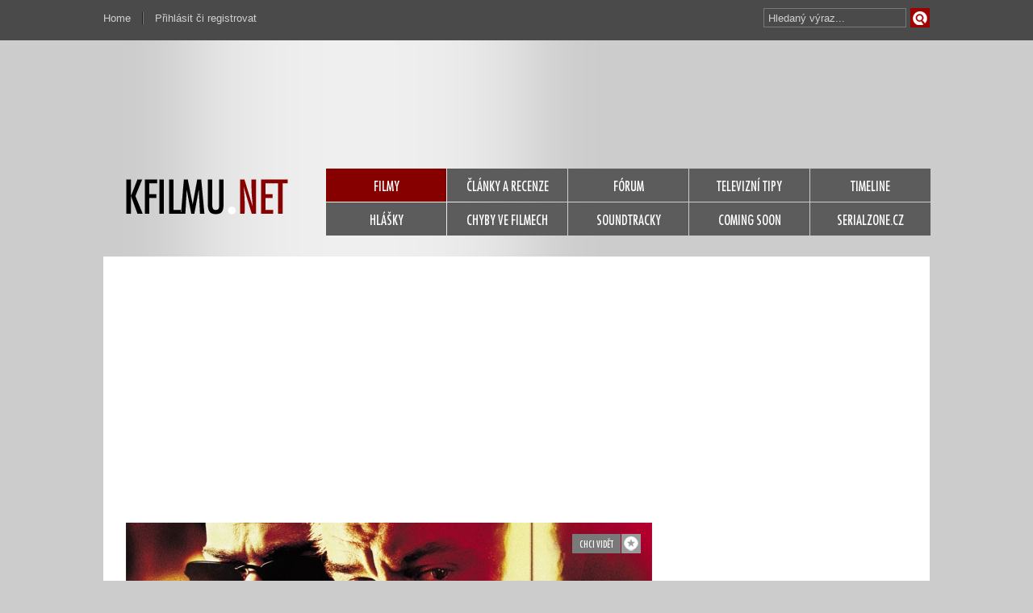

--- FILE ---
content_type: text/html; charset=utf-8
request_url: https://www.google.com/recaptcha/api2/aframe
body_size: 270
content:
<!DOCTYPE HTML><html><head><meta http-equiv="content-type" content="text/html; charset=UTF-8"></head><body><script nonce="ZAnJyVKJXQtmbjeNCHBXMQ">/** Anti-fraud and anti-abuse applications only. See google.com/recaptcha */ try{var clients={'sodar':'https://pagead2.googlesyndication.com/pagead/sodar?'};window.addEventListener("message",function(a){try{if(a.source===window.parent){var b=JSON.parse(a.data);var c=clients[b['id']];if(c){var d=document.createElement('img');d.src=c+b['params']+'&rc='+(localStorage.getItem("rc::a")?sessionStorage.getItem("rc::b"):"");window.document.body.appendChild(d);sessionStorage.setItem("rc::e",parseInt(sessionStorage.getItem("rc::e")||0)+1);localStorage.setItem("rc::h",'1768552779408');}}}catch(b){}});window.parent.postMessage("_grecaptcha_ready", "*");}catch(b){}</script></body></html>

--- FILE ---
content_type: application/javascript
request_url: https://www.kfilmu.net/js/all.js
body_size: 964
content:
$(function() {
	var searchBox = $("#hledani");
	var searchBoxDefault = "Hledaný výraz...";
	
	searchBox.focus(function(){
	  $(this).addClass("active");
		if($(this).attr("value") == searchBoxDefault) $(this).attr("value", "");
	});
	searchBox.blur(function(){
	  $(this).removeClass("active");
		if($(this).attr("value") == "") $(this).attr("value", searchBoxDefault);
	});
});

/* 
 * jQuery.showMessage.min.js 1.3 - jQuery plugin
 * Author: Andrew Alba
 * http://showMessage.dingobytes.com/
 *
 * Copyright (c) 2009-2010 Andrew Alba (http://dingobytes.com)
 * Dual licensed under the MIT (MIT-LICENSE.txt) and GPL (GPL-LICENSE.txt) licenses.
 */
var t;function closeMessage(a){t=setTimeout(function(){jQuery("#showMessage").fadeOut()},a)}
jQuery(function(){jQuery(window).keydown(function(a){if((a===null?event.keyCode:a.which)==27){jQuery("#showMessage").fadeOut();typeof t!="undefined"&&clearTimeout(t)}});jQuery.showMessage=function(a){a=jQuery.extend({thisMessage:[""],className:"notification",position:"top",opacity:90,displayNavigation:true,autoClose:false,delayTime:6E3},a);jQuery("#showMessage").length&&jQuery("#showMessage").remove();var b=jQuery("<div></div>").css({display:"none",position:"fixed","z-index":101,left:0,width:"100%",
margin:0,filter:"Alpha(Opacity="+a.opacity+")",opacity:a.opacity/100}).attr("id","showMessage").addClass(a.className);a.position=="bottom"?jQuery(b).css("bottom",0):jQuery(b).css("top",0);if(a.displayNavigation){var c=jQuery("<span></span>").css({"float":"right","padding-right":"1em","font-weight":"bold","font-size":"small"}).html("Escape nebo"),d=jQuery("<a></a>").attr({href:"",title:"close"}).css("text-decoration","underline").click(function(){jQuery("#showMessage").fadeOut();clearTimeout(t);return false}).text("close");
jQuery(c).append(d);jQuery(b).append(c)}else jQuery(window).click(function(){if(jQuery("#showMessage").length){jQuery("#showMessage").fadeOut();jQuery(window).unbind("click");typeof t!="undefined"&&clearTimeout(t)}});c=jQuery("<div></div>").css({width:"90%",margin:"0.15em auto",padding:"0.15em"});d=jQuery("<ul></ul>").css({"list-style-image":"none","list-style-position":"outside","list-style-type":"none","font-size":"large","font-weight":"bold","margin-left":0,"padding-left":0});for(var e=0;e<a.thisMessage.length;e++){var f=
jQuery("<li></li>").html(a.thisMessage[e]);jQuery(d).append(f)}jQuery(c).append(d);jQuery(b).append(c);jQuery("body").append(b);jQuery(b).fadeIn();a.autoClose&&closeMessage(a.delayTime)}});